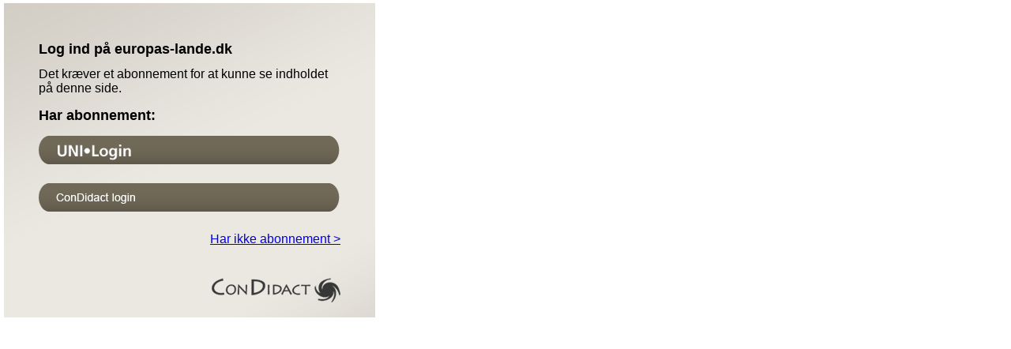

--- FILE ---
content_type: text/css
request_url: https://europas-lande.dk/styles/concat/6464c009b596c479ac8907b0b69b3344_1765289635.css
body_size: 42687
content:
/*File concatenated from: 
/styles/main2.css
/styles/superfish.css
/styles/cc_copyright.css
/assets/jquery.fancybox/jquery.fancybox.css
/assets/jquery-cookiebar/jquery.cookiebar.css
*/
html, body, div, span, applet, object, iframe,h1, h2, h3, h4, h5, h6, p, blockquote, pre,a, abbr, acronym, address, big, cite, code,del, dfn, em, font, img, ins, kbd, q, s, samp,small, strike, strong, sub, sup, tt, var,b, u, i, center,dl, dt, dd, ol, ul, li,fieldset, form, label, legend,table, caption, tbody, tfoot, thead, tr, th, td {margin:0;padding:0;border:0;outline:0;font-size:100%;vertical-align:baseline;background:transparent;}
html {height:100%;margin-bottom:1px;overflow-y:scroll;}
ol, ul {list-style-type:disc;list-style-position:inside;}
ol{list-style-type:decimal;}
blockquote, q {quotes:none;}
blockquote:before, blockquote:after,q:before, q:after {content:'';content:none;}:focus {outline:0;}
ins {text-decoration:none;}
del {text-decoration:line-through;}
table {border-collapse:collapse;border-spacing:0;}
html, body {color:#373737; font-size:12px; font-family:Arial, Verdana, Helvetica, sans-serif; line-height:17px; }
body{background-image:url('/grafik/new/bg.jpg')}
p, td {color:#373737; }
a {color:#E16D28; font-weight:normal; font-style:normal; text-decoration:none; }
a:hover {color:#373737; font-weight:normal; font-style:normal; text-decoration:underline; }
h1 {color:#6f6856; font-size:26px; font-family:"times new roman", "Trebuchet MS", Geneva, Arial, Helvetica, SunSans-Regular, sans-serif; font-variant:small-caps; line-height:24px; height:65px; letter-spacing:1px; margin:0; background-image:url('/grafik/new/header_horizontal_border.png'); background-position:0 40px; background-repeat:repeat-x;}
h2 {color:#373737; font-size:15px; font-family:Arial, Verdana, Helvetica, sans-serif; font-weight:bold; font-style:normal; line-height:18px; letter-spacing:1px; margin:3px 0; }
h3 {color:#ebe8e2; font-size:16px; font-family:Arial, Verdana, Helvetica, sans-serif; font-weight:normal; font-style:normal; line-height:18px; text-decoration:none; letter-spacing:1px; margin:0; padding:0; }
h4 {color:#d2cfca; font-size:11px; font-family:Arial, Verdana, Helvetica, sans-serif; font-weight:normal; font-style:normal; line-height:14px; margin:0; padding:0; }
td.main{padding-bottom:7px;}
td.footer{color:white;}
td.footer a{color:white;}
td.footer a:hover{color:grey;}
#left_menu ol, ul {list-style-position:inside;list-style-type:none;}
#left_menu a{color:#808080;font-family:Arial,Verdana,Helvetica,sans-serif;font-size:12px;font-style:normal;font-weight:bold;line-height:12px;text-decoration:none;}
#left_menu a:hover{color:#585243;}
#left_menu a.chosen{color:#585243;}
#left_menu a.active{}
#left_menu a.dcjq-parent{background-image:url('/grafik/new/menu_buttons.png');background-repeat:no-repeat;padding:7px 60px 7px 55px;margin:5px 0px;color:white;display:block;}
.intro a{background-position:0px 0px;}
.nature a{background-position:0px -27px;}
.population a{background-position:0px -54px;}
.politics a{background-position:0px -81px;}
.history a{background-position:0px -108px;}
.environment a{background-position:0px -135px;}
.business_economy a{background-position:0px -162px;}
#left_menu li li{margin-left:15px;}
#top-layer{position:relative;border:4px solid white;background-color:#FEF8EC;width:977px;min-height:330px;}
#country-fact-box{border:5px solid white;background-color:#EBE8E2;width:460px;position:relative;top:30px;left:240px;margin-bottom:45px;}
#country-fact-box .title{color:white;font-size:22px;font-weight:bold;position:absolute;bottom:20px;right:20px;text-shadow:0.1em 0.1em 0.05em #333;}
#country-fact-box .flag-media{position:absolute;background-color:white;top:15px;left:15px;}
em.highlight{background-color:yellow;}
#country-fact-box .theme_title{position:absolute;bottom:10px;right:15px;height:28px;width:100%;text-align:right;}
#country-fact-box .facts-table{position:relative;left:85px;text-align:left;margin-top:10px;margin-bottom:10px;}
.facts-table b{margin-left:3px;color:#6f6856;font-size:20px;font-family:"times new roman", "Trebuchet MS", Geneva, Arial, Helvetica, SunSans-Regular, sans-serif;font-variant:small-caps;}
.facts-table table table{margin-top:0;border-collapse:collapse;border-spacing:0;}
.facts-table table td b{font-size:12px;color:black;margin:0;font-family:arial;font-variant:normal;}
.facts-table table td{border-bottom:1px dotted #6F6859;}
.facts-table table table td{border:none;}
.facts-table table{border-collapse:separate;border-spacing:1px;margin-top:10px;}
#content-header{position:relative;width:600px;min-height:50px;top:5px;}
#country-main #content-header h1{padding-bottom:10px;width:368px;height:26px;background:none;font-size:21px;}
#content-header p{margin:0;padding:0;color:#6F6856;font-size:12px;font-variant:small-caps;}
#country-map-box{width:460px; height:260px; position:absolute; top:30px; left:20px;}
#country-map-box .image{position:absolute;top:0px;left:0px;}
#country-map-box .flag{position:absolute;top:255px;left:0px;}
#country-map-box .flag b{color:#373737;font-size:14px;font-family:Arial, Helvetica, SunSans-Regular, sans-serif;position:absolute;top:10px;white-space:nowrap;left:40px;}
#country-map-box .chooser{cursor:pointer;position:absolute;top:10px;left:315px;}
.country-chooser{cursor:pointer;}
#country-map-box .chooser p{margin:5px 0px 0px 40px;color:#373737;font-size:13px;font-family:Arial, Helvetica, SunSans-Regular, sans-serif;font-weight:bold;}
#info-box{width:460px; height:260px; position:absolute; top:30px; left:20px;}
#main-menu{position:relative; width:985px; height:32px;}
#mm-leftee{background-image:url('/grafik/new/menu_left.png');background-repeat:no-repeat;position:absolute;top:-5px;left:-10px;width:10px;height:44px;}
#mm-rightee{background-image:url('/grafik/new/menu_right.png');background-repeat:no-repeat;position:absolute;top:-5px;right:-10px;width:10px;height:44px;}
#mm-main{background-color:#6F6856;position:absolute;top:0px;left:0px;width:985px;height:32px;z-index:10;-moz-box-shadow:0 1px 4px 0 #888;-webkit-box-shadow:0 1px 4px 0 #888;box-shadow:0 1px 4px 0 #888;}
#menu_bar{margin-top:2px;}
#main-layer{position:relative;width:977px;border-left:4px solid white;border-right:4px solid white;background-color:#EBE8E2;padding-bottom:75px;text-align:left;min-height:300px;}
#main-layer embed{margin:30px;border:3px solid black;}
#main-layer a.hidden_link{color:#EBE8E2;}
#foot-positioner{position:relative; top:-75px; left:0px;}
#foot-bg-repeater{position:absolute; top:0px; left:0px; background-repeat:repeat-x;  height:70px; width:100%; background-image:url('/grafik/new/euro_frise.png');}
#foot-bg-color{position:absolute; top:70px; left:0px; width:100%; height:138px; background-color:#23303F;}
#foot-info{position:relative; width:950px; font-size:11px; margin-top:15px;}
#top-bar{width:985px; text-align:left; height:36px;position:relative;top:0px;left:0px;}
#site-name{position:absolute;top:0px;left:0px;width:309px;height:36px;background-image:url('/grafik/new/europas-lande.png');}
#home-link{position:absolute;top:10px;left:481px;width:25px;height:36px;}
#kontakt-link{position:absolute;top:10px;left:512px;width:25px;height:36px;}
#print-link{position:absolute;top:10px;left:550px;width:25px;height:36px;}
#alpha_search-link{position:absolute;top:15px;left:584px;width:30px;height:36px;}
#alpha_search-link a{color:white;}
#alpha_search-link a{font-size:15px;font-weight:bold;text-decoration:none;}
a.login_link{font-size:24px;position:absolute;top:30px;left:300px;}
#login-box{position:absolute;top:10px;left:620px;width:132px;height:25px;}
#search-box{position:absolute;top:0px;left:765px;width:200px;height:36px;}
#search-input{position:absolute;top:0px;left:0px;width:146px;height:36px;background-image:url('/grafik/new/soeg_felt.png');}
#search-button{position:absolute;top:11px;left:150px;cursor:pointer;width:65px;height:22px;background-image:url('/grafik/new/soeg.png');}
#search-button input{display:none;}
#country-content{width:600px;border-left:2px dotted #C6C1B8;border-right:2px dotted #C6C1B8;padding-left:15px;padding-right:15px;position:relative;top:0px;left:170px;}
#change-language{padding-left:15px;padding-top:9px;position:relative;text-indent:32px;}
#change-language a{font-weight:bold;color:black;text-decoration:none;}
.text ul{list-style-type:disc;list-style-position:inside;margin:5px;}
.text li{margin:5px;}
#search-input-field{border:none;position:absolute;top:12px;left:8px;width:135px;}
#themes-header{position:relative;left:20px;height:65px;width:935px;margin-bottom:20px;padding-top:22px;}
#themes{position:relative;left:20px;width:935px;}
#themes .theme h2{margin:7px 0;font-size:15px;}
#themes .theme img{width:260px;}
#themes .theme p{margin:10px 0;width:300px;}
#themes .theme{position:relative;width:280px;height:300px;float:left;margin:15px;}
#theme-articles{position:relative;left:20px;width:935px;}
#theme-articles .article h2{margin:7px 0;font-size:15px;}
#theme-articles .article img{margin-right:20px;}
#theme-articles .article p{margin:10px 0;}
#theme-articles .article{position:relative;width:280px;float:left;min-height:130px;margin:15px;}
#theme-article #content-header{width:885px;}
#diff-level-chooser{position:absolute;width:200px;height:60px;right:50px;top:0px;}
#diff-level-chooser div{color:white;font-family:none;height:36px;position:relative;text-align:center;vertical-align:middle;width:60px;float:left;text-indent:1px;}
#diff-level-chooser div img{left:0;position:relative;top:5px;}
#diff-level-chooser div p{color:white;margin-top:23px;font-family:Arial, Verdana, Helvetica, sans-serif;font-weight:bold;position:absolute;text-align:center;font-size:11px;width:60px;z-index:2;}
#opsalgstavlen-articles{position:relative;left:20px;width:935px;}
#opsalgstavlen-articles .article{float:left;width:210px;height:250px;margin:10px;position:relative;}
#hvem-staar-bag{padding:20px;}
#hvem-staar-bag h1{background-image:url('/grafik/new/header_horizontal_border.png');background-position:0 32px;background-repeat:repeat-x;height:40px;margin-bottom:20px;width:937px;}
#hvem-staar-bag .media{float:left;width:175px;margin-bottom:40px;margin-left:12px;}
#hvem-staar-bag .paragraph{clear:both;margin-top:30px;}
#explanations-chooser{position:absolute;;height:60px;width:60px;top:0px;right:10px;cursor:pointer;}
#explanations-chooser.active{background-image:url('/grafik/new/explanations_on.png');}
#explanations-chooser.inactive{background-image:url('/grafik/new/explanations_off.png');}
#country-main{position:relative;}
#country-right-menu{position:absolute;right:10px;top:22px;}
#country-right-menu div{background-image:url('/grafik/new/menu_buttons.png');background-repeat:no-repeat;width:147px;height:27px;margin:4px 0;}
#country-right-menu .workshop{background-position:0px -189px;}
#country-right-menu .theme{background-position:0px -270px;}
#country-right-menu .task{background-position:0px -243px;}
#country-right-menu .quiz{background-position:0px -216px;}
#country-right-menu .gallery{background-position:0px -324px;}
#country-right-menu .fary_tale{background-position:0px -297px;}
#country-right-menu .meet_kids{background-position:0px -351px;}
#country-right-menu a{padding:6px 50px 6px 50px;position:absolute;color:white;font-weight:bold;text-decoration:none;white-space:nowrap;}
#country-right-menu .arbitrary_links{height:20px;text-indent:10px;}
#country-right-menu .arbitrary_links a{color:#555;margin:2px;padding:0;}
#country-left-menu{width:150px;top:22px;left:10px;position:absolute;}
#country-article .media img{border:2px solid #6F6856;}
#country-article.easy{font-size:15px;line-height:20px;}
.easy strong{font-size:120%;}
#country-article{background-image:url('/grafik/new/header_horizontal_border.png');background-position:0 4px;background-repeat:repeat-x;margin-top:9px;padding-top:15px;}
#index-anchors{margin-bottom:15px;width:380px;height:60px;}
#index-anchors li{float:left;height:20px;width:260px;list-style-position:inside;background:url('/grafik/new/anker_links_pil.png') no-repeat left top;padding:0px 0px 7px 17px;}
#index-anchors li a{text-decoration:none;}
#country-article p{margin-bottom:15px;}
#article-paragraph{width:600px;position:relative;clear:both;}
.theme-article #article-paragraph{width:885px;}
.theme-article p{margin-bottom:15px;}
#article-paragraph .text{width:600px;float:left;position:relative;}
#country-content #article-paragraph .text{width:380px;}
#article-paragraph .media{width:200px;float:right;clear:right;margin-bottom:10px;}
#article-paragraph .media .audio-content audio {width:200px;border:2px solid #6F6856;border-top:0;}
#princess-countries a{color:white;text-decoration:none;}
#princess-countries{float:right;clear:right;width:180px;padding:10px;background-color:#6F6856;-moz-border-radius:10px;-webkit-border-radius:10px;border-radius:10px;-khtml-border-radius:10px;}
#princess-countries h3{margin-bottom:3px;}
.article-medias{clear:right;float:right;}
.article-text {clear:right;margin-bottom:16px;}
#article-text p{margin-bottom:15px;}
#article-text h3{color:black;}
#article-text ul{list-style:outside disc;margin-left:25px;}
.blue-shadow {-moz-box-shadow:0px 4px 3px 4px #344458;-webkit-box-shadow:0px 4px 3px 4px #344458;box-shadow:0px 4px 3px 4px #344458;}
.light-shadow{-moz-box-shadow:0px 0px 3px 3px #BBBBBB;-webkit-box-shadow:0px 0px 3px 3px #BBBBBB;box-shadow:0px 0px 3px 3px #BBBBBB;}
#text-set-articles img{border:2px solid #6F6856;}
#text-set-articles{background-image:url('/grafik/new/header_horizontal_border.png');background-position:0 4px;background-repeat:repeat-x;margin-top:9px;padding-top:15px;position:relative;height:500px;}
#text-set-articles .row{position:relative;clear:both;}
#text-set-articles .article-cell a{text-decoration:none;}
.article-cell{float:left;width:180px;margin:10px;}
#theme-top-box{border:5px solid white;background-color:#EBE8E2;position:absolute;top:30px;left:50px;min-width:460px;min-height:250px;}
#theme-top-box h2{position:absolute;top:10px;left:10px;text-shadow:0.1em 0.1em 0.05em #111;color:white;font-size:24px;font-family:"times new roman", "Trebuchet MS", Geneva, Arial, Helvetica, SunSans-Regular, sans-serif;font-variant:small-caps;}
#theme-top-box .theme_title{position:absolute;bottom:10px;left:0px;height:28px;width:100%;text-align:left;text-indent:15px;}
#theme-top-box .title{position:absolute;color:white;font-size:18px;font-weight:bold;bottom:10px;left:0px;height:28px;background-color:#000;width:400px;padding-top:10px;text-align:left;text-indent:15px;opacity:0.8	;filter:alpha(opacity=80);}
.theme_title strong{color:white;font-size:24px;font-family:"times new roman", "Trebuchet MS", Geneva, Arial, Helvetica, SunSans-Regular, sans-serif;font-variant:small-caps;line-height:24px;text-shadow:0.1em 0.1em 0.05em #111;}
#theme-top-box p a{color:#111;font-size:14px;line-height:25px;margin-right:10px;}
#theme-top-box p {margin-left:10px;position:absolute;top:70px;width:173px;}
#theme-article{padding-top:22px;position:relative;left:30px;width:920px;}
.theme-article{margin-top:20px;}
#map-box{width:388px;height:340px;position:relative;top:0px;left:294px;}
.frontpage{margin:0 10px;}
#frontpage {width:977px;height:400px;padding:0px;margin:0px;position:relative;}
#frontpage h1{background-image:url('/grafik/new/header_horizontal_border.png');background-position:0 27px;background-repeat:repeat-x;height:40px;margin-bottom:20px;width:937px;}
#frontpage .subject{float:left;width:187px;height:140px;text-align:center;}
.subject .icon{background-image:url('/grafik/new/forside_ikoner.png');background-repeat:no-repeat;height:110px;left:39px;position:relative;width:110px;}
.subject a{color:#6F6856;text-decoration:none;font-size:14px;}
#geo .icon{background-position:-109px 0px;}
#sam .icon{background-position:-218px 0px;}
#hist .icon{background-position:-327px 0px;}
#dan .icon{background-position:-436px 0px;}
#eng .icon{background-position:-109px -109px;}
#bio .icon{background-position:-218px -109px;}
#itm .icon{background-position:-327px -109px;}
#kri .icon{background-position:-436px -109px;}
#tysk .icon{background-position:0px -109px;}
#frontpage #boxes{postion:relative;padding-top:20px;margin-left:-7px;}
#boxes .fp_box{float:left;width:220px;height:147px;border:2px solid #6F6856;position:relative;margin-bottom:30px;margin-left:11px;}
.fp_box img{position:absolute;}
.fp_box .text{background-color:#6F6856;bottom:0;font-size:16px;font-variant:small-caps;height:22px;padding-top:5px;position:absolute;text-align:right;width:220px;}
.fp_box p a{color:white;text-decoration:none;}
.fp_box p a:visited{color:white;}
.fp_box p a{color:white;}
.fp_box .text p{color:white;margin-right:4px;}
table.frontpage{border-collapse:separate;border-spacing:15px;}
.frontpage h2{color:#6f6856;font-size:24px;font-family:"times new roman", "Trebuchet MS", Geneva, Arial, Helvetica, SunSans-Regular, sans-serif;font-variant:small-caps;line-height:30px;letter-spacing:1px;margin:0;}
.horiz_border{background-image:url('/grafik/new/header_horizontal_border.png');background-repeat:repeat-x;height:6px;}
.vert-border{background-image:url('/grafik/new/vert_dotted_border.png');background-repeat:repeat-y;width:15px;}
.frontpage .vert-border{padding-right:10px;}
td.content-column{padding-right:20px;}
.content-column p{margin:15px 0px;}
.content-column img{float:left;margin:15px 15px 10px 0;}
.top_article{position:relative;top:0px;left:0px;width:460px;height:260px;text-align:left;}
.top_article h2{color:#6f6856;font-size:24px;font-family:"times new roman", "Trebuchet MS", Geneva, Arial, Helvetica, SunSans-Regular, sans-serif;font-variant:small-caps;line-height:30px;letter-spacing:1px;margin:0 0 10px 0;}
.top_article span{float:left;margin:70px 0px 10px 10px;width:165px;}
.top_article h3{color:black;font-size:14px;margin-bottom:10px;font-weight:bold;float:left;position:absolute;margin-left:10px;top:45px;}
.top_article img{position:absolute;top:0px;left:0px;}
.article-container #subject-chooser{height:500px;position:absolute;right:-95px;top:100px;width:210px;}
.article-container{position:relative;left:50px;width:800px;padding-top:22px;}
.article-container ul{list-style-type:disc;list-style-position:inside;margin:5px;}
.article-container p{margin:10px 0;}
#wiki_fp_zero{border:5px solid black;left:65px;margin-bottom:20px;top:20px;}
#wiki_fp_zero tr td{vertical-align:bottom;}
table.wiki{margin:20px;position:relative;width:800px;}
table.wiki *{vertical-align:top;}
td.wiki_row_light{vertical-align:top;}
#error-box{margin-top:20px;margin-left:auto;margin-right:auto;width:600px;}
#error-box h1{margin:20px 10px;}
#error-box h2{margin:10px 10px;font-size:16px;}
#error-box p{margin:10px 10px;}
#error-box p b{font-weight:normal;}
#media-archive{position:relative;width:940px;padding:20px;}
#media-archive h1{padding-bottom:5px;}
#media-archive .media-country-chooser{left:20px;top:80px;width:200px;position:absolute;}
#media-archive .media-type-chooser{position:absolute;left:220px;width:200px;top:80px;}
#media-archive .search-input{position:absolute;left:550px;width:200px;top:80px;}
#media-archive .large_media{display:none;}
.large_media_toolbar{background-color:black;height:50px;padding-top:10px;width:480px;}
.large_media_toolbar a{color:white;margin-left:35px;}
.large_media_toolbar a img{vertical-align:middle;margin-right:10px;}
#media-archive #large-media{float:right;height:360px;position:relative;margin-top:80px;width:480px;}
#media-archive .search-result{float:left;padding-top:70px;width:450px;}
p.float-fixer{clear:both;}
.search-result .media{float:left;width:120px;height:110px;margin:10px;font-size:11px;}
#search_results{margin-left:20px;padding-top:15px;width:900px;}
#search_results h3{margin-top:10px;}
#search_results h2{font-size:18px;margin-top:20px;}
#school-work-chooser{padding:20px;}
#school-work-chooser h1{background:none;height:40px;}
#school-work-chooser h3{color:black;margin:3px 0px 3px 0px;}
#specific_type_cats_container td{width:124px;}
#school_work_list .sw_container{float:left;position:relative;width:200px;height:200px;margin:17px;}
.sw_container a{text-decoration:none;}
.sw_container b{color:black;font-size:14px;letter-spacing:1px;}
.sw_container p{position:absolute;top:180px;left:0;}
.school-work-container{padding:20px;position:relative;}
.school-work-container b{font-size:24px;line-height:24px;font-family:"times new roman","Trebuchet MS",Geneva,Arial,Helvetica,SunSans-Regular,sans-serif;font-variant:small-caps;letter-spacing:1px;float:left;}
.school-work-container h1{float:left;}
#teacher-manual h2{font-size:16px;margin-bottom:5px;}
.school-work-container #teacher-manual{background-color:#F5F4F1;padding:10px;margin-bottom:10px;width:600px;float:left;}
#teacher-manual p{margin-bottom:15px;}
.school-work-container #heading{position:relative;top:0;left:0;width:935px;height:55px;}
.school-work-container #article-text{width:600px;float:left;}
.school-work-container .right-column{float:right;width:250px;}
.school-work-container .paragraphs{float:left;width:935px;padding-top:10px;}
.school-work-container .paragraphs .media{float:right;}
.metadata b{font-size:12px;font-family:arial;font-variant:normal;float:none;}
.school-work-container .paragraph{margin:20px 0;float:left;width:886px;}
.school-work-container .paragraph .text{float:left;margin-right:40px;position:relative;width:600px;}
.paragraph ul{list-style-type:disc;list-style-position:inside;margin:5px;}
.paragraph li{margin:5px;}
#stat_gen_table{position:relative;top:30px;margin:0px 30px;}
#stat_gen_table td{vertical-align:top;}
#main-layer table td{vertical-align:top;}
#wiki_editor{padding:30px;}
#trinmaal-chooser{padding:30px;}
#trinmaal-chooser .demo{margin-top:10px;}
#main-layer .mainbox{padding:30px;margin:0;}
.modal_flags{background-image:url('/grafik/new/modal_flags.png');background-repeat:no-repeat;width:27px;height:18px;position:absolute;top:8px;}
#flag_cell_al{background-position:0px 0px;}
#flag_cell_ad{background-position:0px -20px}
#flag_cell_ad_faded{background-position:-30px -20px}
#flag_cell_be{background-position:0px -40px}
#flag_cell_be_faded{background-position:-30px -40px}
#flag_cell_ba{background-position:0px -60px}
#flag_cell_ba_faded{background-position:-30px -60px}
#flag_cell_bg{background-position:0px -80px}
#flag_cell_bg_faded{background-position:-30px -80px}
#flag_cell_cy{background-position:0px -100px}
#flag_cell_cy_faded{background-position:-30px -100px}
#flag_cell_dk{background-position:0px -120px}
#flag_cell_dk_faded{background-position:-30px -120px}
#flag_cell_ee{background-position:0px -140px}
#flag_cell_ee_faded{background-position:-30px -140px}
#flag_cell_fi{background-position:0px -160px}
#flag_cell_fi_faded{background-position:-30px -160px}
#flag_cell_fr{background-position:0px -180px}
#flag_cell_fr_faded{background-position:-30px -180px}
#flag_cell_fo{background-position:0px -200px}
#flag_cell_fo_faded{background-position:-30px -200px}
#flag_cell_gr{background-position:0px -220px}
#flag_cell_gr_faded{background-position:-30px -220px}
#flag_cell_gl{background-position:0px -240px}
#flag_cell_gl_faded{background-position:-30px -240px}
#flag_cell_nl{background-position:0px -260px}
#flag_cell_nl_faded{background-position:-30px -260px}
#flag_cell_by{background-position:0px -280px}
#flag_cell_by_faded{background-position:-30px -280px}
#flag_cell_ie{background-position:0px -300px}
#flag_cell_ie_faded{background-position:-30px -300px}
#flag_cell_is{background-position:0px -320px}
#flag_cell_is_faded{background-position:-30px -320px}
#flag_cell_it{background-position:0px -340px}
#flag_cell_it_faded{background-position:-30px -340px}
#flag_cell_xk{background-position:0px -360px}
#flag_cell_xk_faded{background-position:-30px -360px}
#flag_cell_hr{background-position:0px -380px}
#flag_cell_hr_faded{background-position:-30px -380px}
#flag_cell_lv{background-position:0px -400px}
#flag_cell_lv_faded{background-position:-30px -400px}
#flag_cell_li{background-position:0px -420px}
#flag_cell_li_faded{background-position:-30px -420px}
#flag_cell_lt{background-position:0px -440px}
#flag_cell_lt_faded{background-position:-30px -440px}
#flag_cell_lu{background-position:0px -460px}
#flag_cell_lu_faded{background-position:-30px -460px}
#flag_cell_mt{background-position:0px -480px}
#flag_cell_mt_faded{background-position:-30px -480px}
#flag_cell_mk{background-position:0px -500px}
#flag_cell_mk_faded{background-position:-30px -500px}
#flag_cell_md{background-position:0px -520px}
#flag_cell_md_faded{background-position:-30px -520px}
#flag_cell_mc{background-position:0px -540px}
#flag_cell_mc_faded{background-position:-30px -540px}
#flag_cell_me{background-position:0px -560px}
#flag_cell_me_faded{background-position:-30px -560px}
#flag_cell_no{background-position:0px -580px}
#flag_cell_no_faded{background-position:-30px -580px}
#flag_cell_pl{background-position:0px -620px}
#flag_cell_pl_faded{background-position:-30px -620px}
#flag_cell_pt{background-position:0px -640px}
#flag_cell_pt_faded{background-position:-30px -640px}
#flag_cell_ro{background-position:0px -660px}
#flag_cell_ro_faded{background-position:-30px -660px}
#flag_cell_ru{background-position:0px -680px}
#flag_cell_ru_faded{background-position:-30px -680px}
#flag_cell_sm{background-position:0px -700px}
#flag_cell_sm_faded{background-position:-30px -700px}
#flag_cell_ch{background-position:0px -720px}
#flag_cell_ch_faded{background-position:-30px -720px}
#flag_cell_rs{background-position:0px -740px}
#flag_cell_rs_faded{background-position:-30px -740px}
#flag_cell_sk{background-position:0px -760px}
#flag_cell_sk_faded{background-position:-30px -760px}
#flag_cell_si{background-position:0px -780px}
#flag_cell_si_faded{background-position:-30px -780px}
#flag_cell_es{background-position:0px -800px}
#flag_cell_es_faded{background-position:-30px -800px}
#flag_cell_uk{background-position:0px -820px}
#flag_cell_uk_faded{background-position:-30px -820px}
#flag_cell_se{background-position:0px -840px}
#flag_cell_se_faded{background-position:-30px -840px}
#flag_cell_cz{background-position:0px -860px}
#flag_cell_cz_faded{background-position:-30px -860px}
#flag_cell_tr{background-position:0px -880px}
#flag_cell_tr_faded{background-position:-30px -880px}
#flag_cell_de{background-position:0px -900px}
#flag_cell_de_faded{background-position:-30px -900px}
#flag_cell_ua{background-position:0px -920px}
#flag_cell_ua_faded{background-position:-30px -920px}
#flag_cell_hu{background-position:0px -940px}
#flag_cell_hu_faded{background-position:-30px -940px}
#flag_cell_va{background-position:0px -960px}
#flag_cell_va_faded{background-position:-30px -960px}
#flag_cell_at{background-position:0px -600px}
#flag_cell_at_faded{background-position:-30px -600px}
#links .link-cell{position:relative;width:300px;height:125px;float:left;}
#links .link-cell img{float:left;}
#links .link-cell p{float:left;margin:10px;}
.link-cell span{color:#E16D28;}
#wiki-profile{position:absolute;top:100px;left:30px;width:185px;height:295px;border:2px solid #6F6856;padding:15px;background-image:url('/grafik/new/skygge.png');}
#wiki-profile img{float:left;margin-right:10px;margin-bottom:10px;}
#wiki-profile p{margin-bottom:5px;}
#links{position:relative;top:10px;left:300px;width:600px;height:400px;}
#quizlist-header{height:65px;left:20px;margin-bottom:20px;position:relative;width:935px;}
#quizlist-header h1{padding-top:18px;background-position:0 65px;}
#quiz-country-names{position:relative;width:470px;float:left;margin-left:25px;}
#quiz-country-names .country{float:left;height:30px;position:relative;width:155px;}
#quiz-country-names .country a{left:38px;position:absolute;top:8px;}
#quiz-country-names .country strong{left:30px;position:absolute;top:8px;}
#quiz-subjects{position:relative;float:left;width:465px;}
#subjects-dimmer{-ms-filter:"progid:DXImageTransform.Microsoft.Alpha(Opacity=50)";filter:alpha(opacity=50);-moz-opacity:0.5;-khtml-opacity:0.5;opacity:0.5;}
#quiz-subjects .subject{float:left;width:210px;}
#quiz-subjects .subject .media{float:left;}
#quiz-subjects .subject a{color:black;text-decoration:none;}
#quiz-subjects .subject p{position:relative;padding-top:36px;padding-left:93px;}
.quiz-subject-button{background-image:url('/grafik/new/quiz_emne_knapper.png');background-repeat:no-repeat;float:left;width:88px;height:88px;}
.quiz-subject-button.generelt{background-position:0px 0px;}
.quiz-subject-button.natur{background-position:0px -88px;}
.quiz-subject-button.befolkning{background-position:0px -176px;}
.quiz-subject-button.politik{background-position:0px -264px;}
.quiz-subject-button.historie{background-position:-89px -0px;}
.quiz-subject-button.miljoe{background-position:-89px -88px;}
.quiz-subject-button.erhverv_og_oekonomi{background-position:-89px -176px;}
#kontaktformular input[type="text"]{background-color:#EBE8E2;background-image:url('/grafik/new/tekst_input.png');border:medium none;height:24px;padding:0 0 0 30px;width:301px;margin-top:5px;}
#subscribe_form input[type="text"]{background-color:#EBE8E2;background-image:url('/grafik/new/tekst_input.png');background-repeat:no-repeat;border:medium none;height:24px;padding:0 0 0 30px;width:331px;margin:5px 0;}
#previous-newsletters .newsletter{clear:both;padding-top:10px;}
#previous-newsletters .newsletter .thumbnail{float:left;margin-right:10px;}
#newsletter{padding:20px;}
#newsletter h1{height:45px;margin-bottom:20px;}
#newsletter .article_paragraph{position:relative;clear:both;}
.media_float_left{float:left;margin:0px 15px 10px 0;}
#found-articles{width:280px;}
.found-article{margin-top:25px;}
.found-article a{text-decoration:none;}
.found-article .snippet{background-color:white;padding:10px;}
.snippet h3{color:black;font-size:13px;font-weight:bold;}
#keyword-first-letter a{color:#373737;font-size:23px;font-variant:small-caps;letter-spacing:1px;font-family:Arial,Helvetica,SunSans-Regular,sans-serif;line-height:26px;text-decoration:none;}
#chosen-letter{color:#c34427;font-family:times new roman,Trebuchet MS,Geneva,Arial,Helvetica,SunSans-Regular,sans-serif;font-size:24px;font-variant:small-caps;letter-spacing:1px;line-height:24px;}
#laerervaerelse-articles .article{width:400px;float:left;margin:25px;}
#laerervaerelse-articles .article img{float:left;margin-right:10px;}
#klassevaerelse-articles .article{width:400px;float:left;margin:25px;height:100px;}
#klassevaerelse-articles .article img{float:left;margin-right:10px;}
#vaerksted-articles .article{width:400px;float:left;margin:25px;height:100px;}
#vaerksted-articles .article img{float:left;margin-right:10px;}
#praktisk-articles .article{width:400px;float:left;margin:25px;height:100px;}
#praktisk-articles .article img{float:left;margin-right:10px;margin-bottom:30px;}
.metro-sprites div{width:90px;height:90px;margin-left:15px;margin-bottom:12px;float:left;background-image:url('/grafik/metro-sprite.png');background-repeat:no-repeat;font-size:4px;}
.metro-sprites .natur{background-position:0px 0px;color:#d5d3cd;}
.natur:hover{background-position:0px -200px;color:#6f6856;}
.metro-sprites .miljoe{background-position:-100px 0px;color:#d5d3cd;}
.miljoe:hover{background-position:-100px -200px;color:#6f6856;}
.metro-sprites .befolk{background-position:-200px 0px;color:#d5d3cd;}
.befolk:hover{background-position:-200px -200px;color:#6f6856;}
.metro-sprites .historie{background-position:0px -100px;color:#d5d3cd;}
.historie:hover{background-position:0px -300px;color:#6f6856;}
.metro-sprites .politik{background-position:-100px -100px;color:#d5d3cd;}
.politik:hover{background-position:-100px -300px;color:#6f6856;}
.metro-sprites .oekonomi{background-position:-200px -100px;color:#d5d3cd;}
.oekonomi:hover{background-position:-200px -300px;color:#6f6856;}
.metro-sprites .europanyt{background-position:-300px 0px;color:#dae0c6;}
.europanyt:hover{background-position:-300px -200px;color:#9abc3c;}
.metro-sprites .moed-boern{background-position:-400px 0px;color:#dae0c6;}
.moed-boern:hover{background-position:-400px -200px;color:#9abc3c;}
.metro-sprites .eventyr{background-position:-500px 0px;color:#dae0c6;}
.eventyr:hover{background-position:-500px -200px;color:#9abc3c;}
.metro-sprites .mediearkiv{background-position:-300px -100px;color:#dae0c6;}
.mediearkiv:hover{background-position:-300px -300px;color:#9abc3c;}
.metro-sprites .undervisning{background-position:-400px -100px;color:#dae0c6;}
.undervisning:hover{background-position:-400px -300px;color:#9abc3c;}
.metro-sprites .temaer{background-position:-500px -100px;color:#dae0c6;}
.temaer:hover{background-position:-500px -300px;color:#9abc3c;}
.metro-sprites .natur-tek{background-position:-600px 0px;color:#f3d9c9;}
.natur-tek:hover{background-position:-600px -300px;color:#e78044;}
.metro-sprites .geografi{background-position:-700px 0px;color:#f3d9c9;}
.geografi:hover{background-position:-700px -300px;color:#e78044;}
.metro-sprites .samf{background-position:-800px 0px;color:#f3d9c9;}
.samf:hover{background-position:-800px -300px;color:#e78044;}
.metro-sprites .dansk{background-position:-600px -100px;color:#f3d9c9;}
.dansk:hover{background-position:-600px -400px;color:#e78044;}
.metro-sprites .hist{background-position:-700px -100px;color:#f3d9c9;}
.hist:hover{background-position:-700px -400px;color:#e78044;}
.metro-sprites .tysk{background-position:-800px -100px;color:#f3d9c9;}
.tysk:hover{background-position:-800px -400px;color:#e78044;}
.metro-sprites .engelsk{background-position:-600px -200px;color:#f3d9c9;}
.engelsk:hover{background-position:-600px -500px;color:#e78044;}
.metro-sprites .biologi{background-position:-700px -200px;color:#f3d9c9;}
.biologi:hover{background-position:-700px -500px;color:#e78044;}
.metro-sprites .kristendom{background-position:-800px -200px;color:#f3d9c9;}
.kristendom:hover{background-position:-800px -500px;color:#e78044;}
.metro-sprites .vaerksted{background-position:-300px -400px;}
.metro-sprites .it-medie{background-position:-400px -400px;}
.it-medie:hover{background-position:-500px -400px;}
#frontpage h2{font-family:"Times new roman", "Trebuchet MS", Geneva, Arial, Helvetica;font-size:24px;margin-left:15px;font-variant:small-caps;line-height:30px;margin-top:25px;margin-bottom:15px;color:#6f6856}
#frontpage .subjects{width:315px;height:315px;padding-left:-15px;float:left;margin-right:10px;}
#frontpage .discovery{width:315px;height:315px;padding-left:-15px;float:left;margin-right:10px;}
#frontpage .teacher{width:315px;height:315px;padding-left:-15px;float:left;}
#meet-children-chooser{clear:both;width:580px;padding:10px;position:relative;background-color:#6F6856;-moz-border-radius:10px;-webkit-border-radius:10px;border-radius:10px;-khtml-border-radius:10px;}
#meet-children-chooser h3{height:25px;}
#meet-children-chooser a{color:#EBE8E2;}
#meet-children-chooser p{margin-bottom:2px;}
#meet-children-chooser div{float:left;width:140px;position:relative;}
#meet-children-chooser .icon{width:150px;height:100px;float:right;background-image:url('/grafik/metro-sprite.png');background-repeat:no-repeat;background-position:-150px -400px;}
.sf-menu li a{font-size:16px;font-style:normal;font-weight:normal;letter-spacing:1px;color:#EBE8E2;}
.sf-menu li li a{font-size:13px;line-height:16px;}
.sf-menu, .sf-menu * {margin:0;padding:0;list-style:none;}
.sf-menu ul {position:absolute;top:-999em;width:10em;}
.sf-menu ul li {width:100%;}
.sf-menu li:hover {visibility:inherit;}
.sf-menu li {float:left;position:relative;text-align:left;}
.sf-menu a {display:block;position:relative;}
.sf-menu li:hover ul,.sf-menu li.sfHover ul {width:150px;left:0;top:2.5em;z-index:99;}
ul.sf-menu li:hover li ul,ul.sf-menu li.sfHover li ul {top:-999em;}
ul.sf-menu li li:hover ul,ul.sf-menu li li.sfHover ul {left:10em;top:0;}
ul.sf-menu li li:hover li ul,ul.sf-menu li li.sfHover li ul {top:-999em;}
ul.sf-menu li li li:hover ul,ul.sf-menu li li li.sfHover ul {left:10em;top:0;}
.sf-menu {float:left;margin-bottom:0;}
.sf-menu a {padding:.25em 1em;text-decoration:none;}
li.sfHover li {margin-top:-7px;}
li.sfHover li a{padding-top:7px;padding-bottom:7px;}
.sf-menu a, .sf-menu a:visited  {color:#white;}
.sf-menu li {background:#6f6856;}
.sf-menu li li {background:#6f6856;}
.sf-menu li li li {background:#9AAEDB;}
.sf-menu a:hover{color:lightgrey;}
.sf-menu li:hover, .sf-menu li.sfHover,.sf-menu a:focus, .sf-menu a:hover, .sf-menu a:active {background:#6f6856;outline:0;}
.sf-menu a.sf-with-ul {padding-right:1.00em;min-width:1px;}
.sf-shadow ul {padding:0 8px 9px 0;-moz-border-radius-bottomleft:17px;-moz-border-radius-topright:17px;-webkit-border-top-right-radius:17px;-webkit-border-bottom-left-radius:17px;}
.sf-shadow ul.sf-shadow-off {background:transparent;}
.ccCopyright{position:absolute;cursor:pointer;padding:5px;z-index:10;}
.ccCopyright.fancy {z-index:150;padding:15px;}
.ccCopyright .ccIcon {position:relative;float:left;margin-right:5px;width:15px;height:15px;background-image:url('/grafik/cc-small.png');}
.ccCopyright .photographer {position:relative;float:left;font-size:0.80em;font-weight:300;line-height:1.4em;color:#ffffff;text-align:right;text-shadow:1px 1px 2px #000000;z-index:5;opacity:0.70;filter:alpha(opacity=70);-ms-filter:"progid:DXImageTransform.Microsoft.Alpha(Opacity=70)";}
.ccCopyright .linkPopup {display:none;position:absolute;top:18px;padding:5px;background-color:#fff;opacity:0.85;filter:alpha(opacity=85);-ms-filter:"progid:DXImageTransform.Microsoft.Alpha(Opacity=85)";-webkit-border-radius:4px;-moz-border-radius:4px;border-radius:4px;-webkit-box-shadow:1px 1px 4px 0px rgba(51, 51, 51, 0.5);box-shadow:1px 1px 4px 0px rgba(51, 51, 51, 0.5);z-index:60;border:1px solid #ccc;}
.ccCopyright:hover .linkPopup {display:block;}
.linkPopup .button {background-color:#000000;border-radius:4px;color:#ffffff;float:left;font-size:14px;font-weight:400;height:23px;margin:10px 10px 5px 10px;padding-top:2px;position:relative;text-align:center;width:230px;}
.button {cursor:pointer;}
.fancybox-wrap,.fancybox-skin,.fancybox-outer,.fancybox-inner,.fancybox-image,.fancybox-wrap iframe,.fancybox-wrap object,.fancybox-nav,.fancybox-nav span,.fancybox-tmp
{padding:0;margin:0;border:0;outline:none;vertical-align:top;}
.fancybox-wrap {position:absolute;top:0;left:0;-webkit-transform:translate3d(0, 0, 0);transform:translate3d(0, 0, 0);z-index:8020;}
.fancybox-skin {position:relative;background:#f9f9f9;color:#444;text-shadow:none;-webkit-border-radius:4px;-moz-border-radius:4px;border-radius:4px;}
.fancybox-opened {z-index:8030;}
.fancybox-opened .fancybox-skin {-webkit-box-shadow:0 10px 25px rgba(0, 0, 0, 0.5);-moz-box-shadow:0 10px 25px rgba(0, 0, 0, 0.5);box-shadow:0 10px 25px rgba(0, 0, 0, 0.5);}
.fancybox-outer, .fancybox-inner {position:relative;}
.fancybox-inner {overflow:hidden;}
.fancybox-type-iframe .fancybox-inner {-webkit-overflow-scrolling:touch;}
.fancybox-error {color:#444;font:14px/20px "Helvetica Neue",Helvetica,Arial,sans-serif;margin:0;padding:15px;white-space:nowrap;}
.fancybox-image, .fancybox-iframe {display:block;width:100%;height:100%;}
.fancybox-image {max-width:100%;max-height:100%;}
#fancybox-loading, .fancybox-close, .fancybox-prev span, .fancybox-next span {background-image:url( '/assets/jquery.fancybox/fancybox_sprite.png');}
#fancybox-loading {position:fixed;top:50%;left:50%;margin-top:-22px;margin-left:-22px;background-position:0 -108px;opacity:0.8;cursor:pointer;z-index:8060;}
#fancybox-loading div {width:44px;height:44px;background:url( '/assets/jquery.fancybox/fancybox_loading.gif') center center no-repeat;}
.fancybox-close {position:absolute;top:-18px;right:-18px;width:36px;height:36px;cursor:pointer;z-index:8040;}
.fancybox-nav {position:absolute;top:0;width:40%;height:100%;cursor:pointer;text-decoration:none;background:transparent url( '/assets/jquery.fancybox/blank.gif');-webkit-tap-highlight-color:rgba(0,0,0,0);z-index:8040;}
.fancybox-prev {left:0;}
.fancybox-next {right:0;}
.fancybox-nav span {position:absolute;top:50%;width:36px;height:34px;margin-top:-18px;cursor:pointer;z-index:8040;visibility:hidden;}
.fancybox-prev span {left:10px;background-position:0 -36px;}
.fancybox-next span {right:10px;background-position:0 -72px;}
.fancybox-nav:hover span {visibility:visible;}
.fancybox-tmp {position:absolute;top:-99999px;left:-99999px;max-width:99999px;max-height:99999px;overflow:visible !important;}
.fancybox-lock {overflow:visible !important;width:auto;}
.fancybox-lock body {overflow:hidden !important;}
.fancybox-lock-test {overflow-y:hidden !important;}
.fancybox-overlay {position:absolute;top:0;left:0;overflow:hidden;display:none;z-index:8010;background:url( '/assets/jquery.fancybox/fancybox_overlay.png');}
.fancybox-overlay-fixed {position:fixed;bottom:0;right:0;}
.fancybox-lock .fancybox-overlay {overflow:auto;overflow-y:scroll;}
.fancybox-title {visibility:hidden;font:normal 13px/20px "Helvetica Neue",Helvetica,Arial,sans-serif;position:relative;text-shadow:none;z-index:8050;}
.fancybox-opened .fancybox-title {visibility:visible;}
.fancybox-title-float-wrap {position:absolute;bottom:0;right:50%;margin-bottom:-35px;z-index:8050;text-align:center;}
.fancybox-title-float-wrap .child {display:inline-block;margin-right:-100%;padding:2px 20px;background:transparent;background:rgba(0, 0, 0, 0.8);-webkit-border-radius:15px;-moz-border-radius:15px;border-radius:15px;text-shadow:0 1px 2px #222;color:#FFF;font-weight:bold;line-height:24px;white-space:nowrap;}
.fancybox-title-outside-wrap {position:relative;margin-top:10px;color:#fff;}
.fancybox-title-inside-wrap {padding-top:10px;}
.fancybox-title-over-wrap {position:absolute;bottom:0;left:0;color:#fff;padding:10px;background:#000;background:rgba(0, 0, 0, .8);}
@media only screen and (-webkit-min-device-pixel-ratio:1.5),only screen and (min--moz-device-pixel-ratio:1.5),only screen and (min-device-pixel-ratio:1.5){#fancybox-loading, .fancybox-close, .fancybox-prev span, .fancybox-next span {background-image:url( '/assets/jquery.fancybox/fancybox_sprite@2x.png');background-size:44px 152px;}
#fancybox-loading div {background-image:url( '/assets/jquery.fancybox/fancybox_loading@2x.gif');background-size:24px 24px;}}
#cookie-bar {background:#111111; height:auto; line-height:24px; color:#eeeeee; text-align:center; padding:3px 0;}
#cookie-bar.fixed {position:fixed; top:0; left:0; width:100%; z-index:1200}
#cookie-bar.fixed.bottom {bottom:0; top:auto;}
#cookie-bar p {margin:0; padding:0;}
#cookie-bar a {color:#ffffff; display:inline-block; border-radius:3px; text-decoration:none; padding:0 6px; margin-left:8px;}
#cookie-bar .cb-enable {background:#007700; cursor:pointer;}
#cookie-bar .cb-enable:hover {background:#009900;}
#cookie-bar .cb-disable {background:#990000; cursor:pointer;}
#cookie-bar .cb-disable:hover {background:#bb0000;}
#cookie-bar .cb-policy {background:#0033bb; cursor:pointer;}
#cookie-bar .cb-policy:hover {background:#0055dd;}


--- FILE ---
content_type: text/css
request_url: https://europas-lande.dk/styles/print2.css
body_size: 7722
content:
html, body, div, span, applet, object, iframe,h1, h2, h3, h4, h5, h6, p, blockquote, pre,a, abbr, acronym, address, big, cite, code,del, dfn, em, font, img, ins, kbd, q, s, samp,small, strike, strong, sub, sup, tt, var,b, u, i, center,dl, dt, dd, ol, ul, li,fieldset, form, label, legend,table, caption, tbody, tfoot, thead, tr, th, td {margin:0;padding:0;border:0;outline:0;font-size:100%;vertical-align:baseline;background:transparent;}
html {height:100%;margin-bottom:1px;overflow-y:scroll;}
body {line-height:1.5em;}
ol, ul {list-style-type:disc;list-style-position:inside;}
ol{list-style-type:decimal;}
blockquote, q {quotes:none;}
blockquote:before, blockquote:after,q:before, q:after {content:'';content:none;}:focus {outline:0;}
ins {text-decoration:none;}
del {text-decoration:line-through;}
table {border-collapse:collapse;border-spacing:0;}
html, body { color: #373737; font-size: 12px; font-family: Arial, Verdana, Helvetica, sans-serif; line-height: 15px; }
body{ background-image: url('/grafik/new/bg.jpg')}
p, td { color: #373737; }
a:link { color: #c34427; font-weight: normal; font-style: normal; text-decoration: underline; }
a:visited { color: #c34427; }
a:hover { color: #373737; font-weight: normal; font-style: normal; text-decoration: underline; }
a:active { color: #c34427; }
h1 { color: #6f6856; font-size: 24px; font-family: "times new roman", "Trebuchet MS", Geneva, Arial, Helvetica, SunSans-Regular, sans-serif; font-variant: small-caps; line-height: 24px; letter-spacing: 1px; margin: 0; }
h2 { color: #373737; font-size: 12px; font-family: Arial, Verdana, Helvetica, sans-serif; font-weight: bold; font-style: normal; line-height: 14px; letter-spacing: 1px; margin: 3px 0; }
h3 { color: #ebe8e2; font-size: 16px; font-family: Arial, Verdana, Helvetica, sans-serif; font-weight: normal; font-style: normal; line-height: 18px; text-decoration: none; letter-spacing: 1px; margin: 0; padding: 0; }
h4 { color: #d2cfca; font-size: 11px; font-family: Arial, Verdana, Helvetica, sans-serif; font-weight: normal; font-style: normal; line-height: 14px; margin: 0; padding: 0; }
td.main{padding-bottom: 7px;}
td.footer{color: white;}
td.footer a{color: white;}
td.footer a:hover{color: grey;}
#left_menu ol, ul {
    list-style-position: inside;
    list-style-type: none;
}
#left_menu a{
	color: #808080;
	font-family: Arial,Verdana,Helvetica,sans-serif;
	font-size: 12px;
	font-style: normal;
	font-weight: bold;
	line-height: 12px;
	text-decoration: none;
}
#left_menu a:hover{
	color: #585243;
}
#left_menu a.chosen{
	color: #585243;
}
#left_menu a.active{

}
#left_menu li{
	margin: 5px 0px 5px 0px;
}
#left_menu li li{
	margin-left: 15px;
}
#top-layer{
	position: relative; border: 4px solid white; border-bottom: none; background-color: #FCF8EC; width: 977px; height: 330px;
}
#country-fact-box{
	border: 5px solid white;
	background-color: #EBE8E2;
	width: 450px;
	position: relative;
	top: 15px;
	left: 240px;
}
#country-fact-box .title{
	color: white;
	font-size: 22px;
	font-weight: bold;
	position: absolute;
	bottom: 20px;
	right: 20px;
	text-shadow: 0.1em 0.1em 0.05em #333;
}
#country-fact-box .flag-media{
	position: absolute;
	background-color: white;
	top: 40px;
	left: 15px;
}
#country-fact-box .facts-table{
	position: relative;
	left: 85px;
	text-align: left;
	margin-top: 10px;
	margin-bottom: 10px;
}
.facts-table b{
	margin-left: 3px;
	color: #6f6856;
	font-size: 20px;
	font-family: "times new roman", "Trebuchet MS", Geneva, Arial, Helvetica, SunSans-Regular, sans-serif;
	font-variant: small-caps;
}
.facts-table table table{
	margin-top: 0;
	border-collapse: collapse;
	border-spacing: 0;
}
.facts-table table{
	border-collapse: separate;
	border-spacing: 2px;
	margin-top: 10px;
}
#map-box{
	display: none;
}
#country-map-box{
	width: 450px; height: 260px; position: absolute; top: 30px; left: 20px;
}
#country-map-box .image{
	position: absolute;
	top: 0px;
	left: 0px;
}
#country-map-box .flag{
	position: absolute;
	top: 255px;
	left: 0px;
}
#country-map-box .flag b{
	color: #6f6856;
	font-size: 20px;
	font-family: "times new roman", "Trebuchet MS", Geneva, Arial, Helvetica, SunSans-Regular, sans-serif;
	font-variant: small-caps;
}
#country-map-box .country-chooser{
	cursor: pointer;
	position: absolute;
	top: 10px;
	left: 315px;
}
.country-chooser{
	cursor: pointer;
}
#country-map-box .country-chooser p{
	display: none;
}
#info-box{
	width: 450px; height: 260px; position: absolute; top: 30px; left: 20px;
}
#main-menu{
	display:none;
}
#mm-leftee{
	background-image: url('/grafik/new/menu_venstre.png'); position: absolute; top: 0px; left: -10px; width: 14px; height: 39px;
}
#mm-rightee{
	background-image: url('/grafik/new/menu_hojre.png'); position: absolute; top: 0px; right: -10px; width: 14px; height: 39px;
}
#mm-main{
	background-image: url('/grafik/new/menu_bg.gif'); position: absolute; top:0px; left: 0px; width: 985px; height: 33px; padding-top: 6px;
}
#main-layer{
	position: relative;
	width: 977px; border-left: 4px solid white; border-right: 4px solid white; background-color: #EBE8E2; padding-bottom: 75px; text-align: left;
}
#main-layer a.hidden_link{
	display: none;
}
#foot-positioner{
	position: relative; top: -75px; left: 0px;
}
#foot-bg-repeater{
	position: absolute; top: 0px; left: 0px; background-repeat: repeat-x;  height: 70px; width: 100%; background-image: url('/grafik/new/euro_frise.png');
}
#foot-bg-color{
	position: absolute; top: 70px; left: 0px; width: 100%; height: 130px; background-color: #23303F;
}
#foot-info{
	position: relative; width: 950px;
}
#top-bar{
	display:none;
}
#site-name{
	position: absolute;
	top: 0px;
	left: 0px;
	width: 309px;
	height: 36px;
	background-image: url('/grafik/new/europas-lande.png');
}
#home-link{
	position: absolute;
	top: 10px;
	left: 495px;
	width: 25px;
	height: 36px;
}
#kontakt-link{
	position: absolute;
	top: 10px;
	left: 530px;
	width: 25px;
	height: 36px;
}
#print-link{
	position: absolute;
	top: 10px;
	left: 573px;
	width: 25px;
	height: 36px;
}
#login-box{
	position: absolute;
	top: 10px;
	left: 620px;
	width: 132px;
	height: 25px;
}
#search-box{
	position: absolute;
	top: 0px;
	left: 765px;
	width: 200px;
	height: 36px;
}
#search-input{
	position: absolute;
	top: 0px;
	left: 0px;
	width: 146px;
	height: 36px;
	background-image: url('/grafik/new/soeg_felt.png');
}
#search-button{
	position: absolute;
	top: 11px;
	left: 150px;
	cursor: pointer;
	width: 65px;
	height: 22px;
	background-image: url('/grafik/new/soeg.png');
}
#search-button input{
	display: none;
}
#country-content{
	width: 100%;
	padding-left: 15px;
	padding-right: 15px;
	position: relative;
	top: 0px;
	left: 0px;
}
#search-input-field{
	border: none;
	position: absolute;
	top: 12px;
	left: 8px;
	width: 135px;
}
#content-header{
	position: relative;
	height: 60px;
	width: 600px;
}
#content-header h1{
	padding-top: 18px;
}
#explanations-chooser{
	position: absolute;;
	border: 1px solid white;
	height: 60px;
	width: 60px;
	top: 0px;
	left: 450px;
	cursor: pointer;
}
#country-main{
	position: relative;
}
#country-right-menu{
	display: none;
}
#country-left-menu{
	display: none;
}
#country-article{
	margin-top: 2px;
	padding-top: 10px;
	border-top: 1px solid #A6A298;
}
#country-article p{
	margin-bottom: 15px;
}
#article-paragraph{
	position: relative;
	clear: both;
}
#article-paragraph .text{
	width: 600px;
	float: left;
	position: relative;
}
#article-paragraph .media{
	width: 200px;
	float: right;
	margin-bottom: 10px;
}
.article-medias{
	clear: right;
    float: right;
}
.article-text {
    clear: right;
    margin-bottom: 16px;
}
.blue-shadow {

}
.light-shadow{
}
#text-set-articles{
	position: relative;
	height: 500px;
}
#text-set-articles .row{
	position: relative;
	clear: both;
}
.article-cell{
	float: left;
	width: 180px;
	margin: 10px;
}